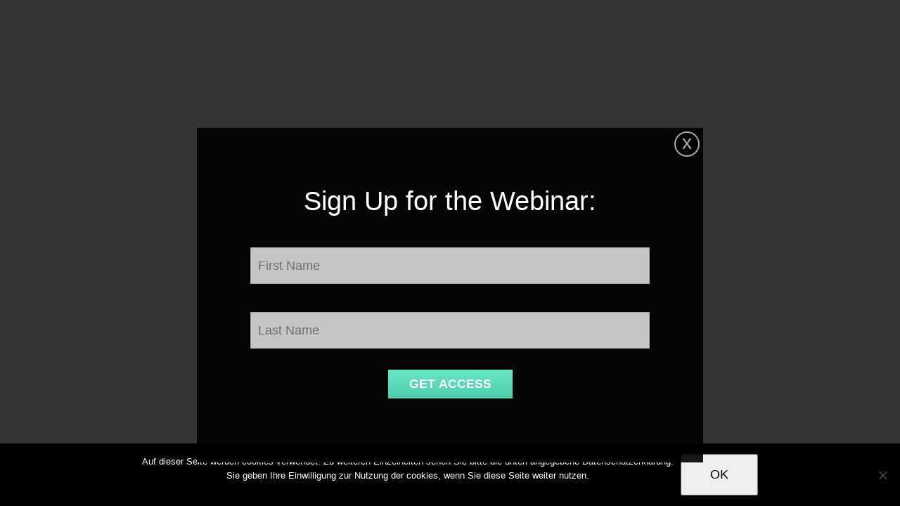

--- FILE ---
content_type: text/css
request_url: https://utaramme.de/wp-content/plugins/thrive-visual-editor/landing-page/templates/css/corp-webinar-signup_lightbox.css?ver=10.8.5
body_size: 1606
content:
@font-face{font-family:'corp_autoresponder';src:url("fonts/corp_autoresponder/corp_autoresponder.eot?nkhhqg");src:url("fonts/corp_autoresponder/corp_autoresponder.eot?#iefixnkhhqg") format("embedded-opentype"),url("fonts/corp_autoresponder/corp_autoresponder.woff?nkhhqg") format("woff"),url("fonts/corp_autoresponder/corp_autoresponder.ttf?nkhhqg") format("truetype"),url("fonts/corp_autoresponder/corp_autoresponder.svg?nkhhqg#icomoon") format("svg");font-weight:normal;font-style:normal}.tve_lg_dropdown{display:inline-block;position:relative;width:100%}.tve_lg_dropdown span.tve_sc_icon{margin-right:20px}.tve_lg_dropdown select{color:#333333;display:inline-block;margin:0;cursor:pointer;font-family:'Ek Mukta', sans-serif;background:rgba(255,255,255,0.77);border:1px solid #a7a7a7;color:#4a4a4a;font-weight:300;font-size:18px !important;font-style:normal;height:auto;line-height:30px;margin-bottom:18px;padding:10px 10px !important;border-radius:0 !important;appearance:none}.tve_lg_dropdown select.tve-lg-error{border-color:transparent !important;box-shadow:0 0 4px #a94442 inset !important}.tve_lg_dropdown select:hover{background:rgba(255,255,255,0.9)}.tve_lg_dropdown select:focus{background:#fff}.tve_lg_dropdown:after{top:1px;right:1px;color:#000;content:"\e602";font-size:22px;text-align:center;height:52px;width:50px;line-height:52px;pointer-events:none;position:absolute;font-family:'corp_autoresponder'}.tve_lg_radio_wrapper{position:relative;padding:5px 20px 5px 0 !important;display:inline-block;width:auto !important}.tve_lg_radio_wrapper input[type="radio"]{left:0;margin:0;padding:0;position:absolute;top:0;z-index:5;-ms-filter:"progid:DXImageTransform.Microsoft.Alpha(Opacity=50)";-moz-opacity:0;opacity:0;width:100%;height:100%;cursor:pointer}.tve_lg_radio_wrapper input[type="radio"]+label{position:relative;display:inline-block;font-size:18px !important;color:#fff;font-family:'Ek Mukta', sans-serif;font-weight:300}.tve_lg_radio_wrapper input[type="radio"]+label:before{width:20px;height:20px;margin-right:6px;content:"";background-color:transparent;border:1px solid #fff;display:inline-block;vertical-align:middle;border-radius:100%}.tve_lg_radio_wrapper input[type="radio"]+label:after{width:12px;height:12px;background-color:transparent;position:absolute;top:10px;left:4px;content:"";border-radius:100%;transition:background-color 0.3s}.tve_lg_radio_wrapper input[type="radio"]:checked+label:before{width:20px;height:20px;border:1px solid #fff;position:relative;display:inline-block;content:"";border-radius:100%}.tve_lg_radio_wrapper input[type="radio"]:checked+label:after{background-color:#fff}.tve_lg_radio_wrapper input[type="radio"].tve-lg-error+label:before{background-color:#dda8a7;border:1px solid #a94442;box-shadow:inset 0px 2px 2px 0px #111}.thrv_lead_generation.tve_blue input[type="radio"]:checked+label:after{background-color:#68a6d1;border-color:#68a6d1}.thrv_lead_generation.tve_blue input[type="radio"]:checked+label:before{border-color:#68a6d1}.thrv_lead_generation.tve_black input[type="radio"]:checked+label:after{background-color:#494949;border-color:#494949}.thrv_lead_generation.tve_black input[type="radio"]:checked+label:before{border-color:#494949}.thrv_lead_generation.tve_green input[type="radio"]:checked+label:after{background-color:#68d16b;border-color:#68d16b}.thrv_lead_generation.tve_green input[type="radio"]:checked+label:before{border-color:#68d16b}.thrv_lead_generation.tve_white input[type="radio"]:checked+label:after{background-color:#fff;border-color:#fff}.thrv_lead_generation.tve_white input[type="radio"]:checked+label:before{border-color:#fff}.thrv_lead_generation.tve_orange input[type="radio"]:checked+label:after{background-color:#eea945;border-color:#eea945}.thrv_lead_generation.tve_orange input[type="radio"]:checked+label:before{border-color:#eea945}.thrv_lead_generation.tve_purple input[type="radio"]:checked+label:after{background-color:#b477d6;border-color:#b477d6}.thrv_lead_generation.tve_purple input[type="radio"]:checked+label:before{border-color:#b477d6}.thrv_lead_generation.tve_red input[type="radio"]:checked+label:after{background-color:#e67565;border-color:#e67565}.thrv_lead_generation.tve_red input[type="radio"]:checked+label:before{border-color:#e67565}.thrv_lead_generation.tve_teal input[type="radio"]:checked+label:after{background-color:#67e7c7;border-color:#67e7c7}.thrv_lead_generation.tve_teal input[type="radio"]:checked+label:before{border-color:#67e7c7}.tve_lg_checkbox_wrapper{position:relative;padding:5px 20px 5px 0 !important;display:inline-block;width:auto !important}.tve_lg_checkbox_wrapper input[type="checkbox"]:not(:checked),.tve_lg_checkbox_wrapper input[type="checkbox"]:checked{position:absolute;visibility:hidden}.tve_lg_checkbox_wrapper input[type="checkbox"]:not(:checked)+label,.tve_lg_checkbox_wrapper input[type="checkbox"]:checked+label{position:relative;padding-left:35px;cursor:pointer;font-size:18px !important;color:#fff;font-family:'Ek Mukta', sans-serif;font-weight:300;line-height:22px}.tve_lg_checkbox_wrapper input[type="checkbox"]:not(:checked)+label:before,.tve_lg_checkbox_wrapper input[type="checkbox"]:checked+label:before{content:'';position:absolute;left:0;top:2px;width:20px;height:20px;border:1px solid #fff;border-radius:2px}.tve_lg_checkbox_wrapper input[type="checkbox"]:not(:checked)+label:after,.tve_lg_checkbox_wrapper input[type="checkbox"]:checked+label:after{content:"\e601";font-family:'corp_autoresponder';position:absolute;top:1px;left:3px;font-size:14px;color:#336633;transition:all .2s}.tve_lg_checkbox_wrapper input[type="checkbox"]:not(:checked)+label:after{opacity:0;transform:scale(0)}.tve_lg_checkbox_wrapper input[type="checkbox"]:checked+label:after{opacity:1;transform:scale(1)}.tve_lg_checkbox_wrapper input[type="checkbox"].tve-lg-error+label:before{background-color:#dda8a7;border:1px solid #a94442;box-shadow:inset 0px 2px 2px 0px #111}.thrv_lead_generation.tve_blue input[type="checkbox"]:checked+label:after{color:#68a6d1}.thrv_lead_generation.tve_blue input[type="checkbox"]:checked+label:before{border-color:#68a6d1}.thrv_lead_generation.tve_black input[type="checkbox"]:checked+label:after{color:#494949}.thrv_lead_generation.tve_black input[type="checkbox"]:checked+label:before{border-color:#494949}.thrv_lead_generation.tve_green input[type="checkbox"]:checked+label:after{color:#68d16b}.thrv_lead_generation.tve_green input[type="checkbox"]:checked+label:before{border-color:#68d16b}.thrv_lead_generation.tve_white input[type="checkbox"]:checked+label:after{color:#fff}.thrv_lead_generation.tve_white input[type="checkbox"]:checked+label:before{border-color:#fff}.thrv_lead_generation.tve_orange input[type="checkbox"]:checked+label:after{color:#eea945}.thrv_lead_generation.tve_orange input[type="checkbox"]:checked+label:before{border-color:#eea945}.thrv_lead_generation.tve_purple input[type="checkbox"]:checked+label:after{color:#b477d6}.thrv_lead_generation.tve_purple input[type="checkbox"]:checked+label:before{border-color:#b477d6}.thrv_lead_generation.tve_red input[type="checkbox"]:checked+label:after{color:#e67565}.thrv_lead_generation.tve_red input[type="checkbox"]:checked+label:before{border-color:#e67565}.thrv_lead_generation.tve_teal input[type="checkbox"]:checked+label:after{color:#67e7c7}.thrv_lead_generation.tve_teal input[type="checkbox"]:checked+label:before{border-color:#67e7c7}.tve_lg_textarea textarea{min-height:80px !important;font-size:18px !important;background:rgba(255,255,255,0.77);border:1px solid #c9c9c9 !important;border-radius:0 !important}.tve_lg_textarea textarea:hover{background:rgba(255,255,255,0.9)}.tve_lg_textarea textarea:focus{background:#fff}.tve_lg_input input[type="text"]{border-radius:0 !important}.tve_p_lb_content.tcb-lp-lb .thrv_lead_generation.tve_blue .thrv_lead_generation_container button{background-image:linear-gradient(#68a6d1, #4e8cb8)}.tve_p_lb_content.tcb-lp-lb .thrv_lead_generation.tve_blue .thrv_lead_generation_container button:hover{background-image:linear-gradient(#3e647d, #2f546e)}.tve_p_lb_content.tcb-lp-lb .thrv_lead_generation.tve_black .thrv_lead_generation_container button{background-image:linear-gradient(#494949, #2f2f2f)}.tve_p_lb_content.tcb-lp-lb .thrv_lead_generation.tve_black .thrv_lead_generation_container button:hover{background-image:linear-gradient(#2c2c2c, #1c1c1c)}.tve_p_lb_content.tcb-lp-lb .thrv_lead_generation.tve_green .thrv_lead_generation_container button{background-image:linear-gradient(#68d16b, #4eb751)}.tve_p_lb_content.tcb-lp-lb .thrv_lead_generation.tve_green .thrv_lead_generation_container button:hover{background-image:linear-gradient(#3e7d40, #2f6e31)}.tve_p_lb_content.tcb-lp-lb .thrv_lead_generation.tve_white .thrv_lead_generation_container button{background-image:linear-gradient(#fff, #fff)}.tve_p_lb_content.tcb-lp-lb .thrv_lead_generation.tve_white .thrv_lead_generation_container button:hover{background-image:linear-gradient(#fff, #fff)}.tve_p_lb_content.tcb-lp-lb .thrv_lead_generation.tve_orange .thrv_lead_generation_container button{background-image:linear-gradient(#eea945, #d48f2b)}.tve_p_lb_content.tcb-lp-lb .thrv_lead_generation.tve_orange .thrv_lead_generation_container button:hover{background-image:linear-gradient(#8f6529, #7f561a)}.tve_p_lb_content.tcb-lp-lb .thrv_lead_generation.tve_purple .thrv_lead_generation_container button{background-image:linear-gradient(#b477d6, #9a5ebc)}.tve_p_lb_content.tcb-lp-lb .thrv_lead_generation.tve_purple .thrv_lead_generation_container button:hover{background-image:linear-gradient(#6c4780, #5c3871)}.tve_p_lb_content.tcb-lp-lb .thrv_lead_generation.tve_red .thrv_lead_generation_container button{background-image:linear-gradient(#e67565, #cc5b4c)}.tve_p_lb_content.tcb-lp-lb .thrv_lead_generation.tve_red .thrv_lead_generation_container button:hover{background-image:linear-gradient(#8a463d, #7a372e)}.tve_p_lb_content.tcb-lp-lb .thrv_lead_generation.tve_teal .thrv_lead_generation_container button{background-image:linear-gradient(#67e7c7, #4dcdae)}.tve_p_lb_content.tcb-lp-lb .thrv_lead_generation.tve_teal .thrv_lead_generation_container button:hover{background-image:linear-gradient(#3e8b77, #2f7b68)}body .tve_p_lb_background .tve_p_lb_content.tcb-lp-lb{border-radius:0;box-shadow:none;font-family:'Ek Mukta', sans-serif;background:rgba(0,0,0,0.9);padding:90px 75px !important}body .tve_p_lb_background .tve_p_lb_content.tcb-lp-lb .tve_p_lb_close{border:2px solid #ababaa;color:#ababaa;font-size:28px;height:36px;line-height:28px;top:5px;right:5px;width:36px}body .tve_p_lb_background .tve_p_lb_content.tcb-lp-lb #tve_editor .tve_p_lb_control{padding:0}body .tve_p_lb_content.tcb-lp-lb .tve_p_lb_inner{font-family:'Ek Mukta', sans-serif}body .tve_p_lb_content.tcb-lp-lb .tve_p_lb_inner h2{font-family:'Ek Mukta', sans-serif;color:#fff;font-size:38px;font-weight:300}body .tve_p_lb_content.tcb-lp-lb .tve_p_lb_inner .thrv_lead_generation.tve_white .thrv_lead_generation_container button{background:rgba(255,255,255,0.25);color:#fff}body .tve_p_lb_content.tcb-lp-lb .tve_p_lb_inner .thrv_lead_generation.tve_white .thrv_lead_generation_container button:hover{background:rgba(255,255,255,0.6)}body .tve_p_lb_content.tcb-lp-lb .tve_p_lb_inner .thrv_lead_generation .thrv_lead_generation_container input[type="text"],body .tve_p_lb_content.tcb-lp-lb .tve_p_lb_inner .thrv_lead_generation .thrv_lead_generation_container input[type="email"]{font-family:'Ek Mukta', sans-serif;border-radius:3px;background:rgba(255,255,255,0.77);border:1px solid #a7a7a7;color:#4a4a4a;font-weight:300;font-size:18px;font-style:normal;height:auto;line-height:30px;margin-bottom:30px;padding:10px 10px !important}body .tve_p_lb_content.tcb-lp-lb .tve_p_lb_inner .thrv_lead_generation .thrv_lead_generation_container input[type="text"]:hover,body .tve_p_lb_content.tcb-lp-lb .tve_p_lb_inner .thrv_lead_generation .thrv_lead_generation_container input[type="email"]:hover{background:rgba(255,255,255,0.9)}body .tve_p_lb_content.tcb-lp-lb .tve_p_lb_inner .thrv_lead_generation .thrv_lead_generation_container input[type="text"]:focus,body .tve_p_lb_content.tcb-lp-lb .tve_p_lb_inner .thrv_lead_generation .thrv_lead_generation_container input[type="email"]:focus{color:#000;background:#fff}body .tve_p_lb_content.tcb-lp-lb .tve_p_lb_inner .thrv_lead_generation .thrv_lead_generation_container button{text-shadow:1px 0 1px rgba(0,0,0,0.1);box-shadow:none;font-family:'Ek Mukta', sans-serif;font-size:18px;font-weight:800;display:table;margin:0 auto;padding:10px 30px;word-wrap:break-word;width:auto !important}body .tve_p_lb_content.tcb-lp-lb .tve_p_lb_inner .thrv_lead_generation .thrv_lead_generation_container button:active{border-top:0}


--- FILE ---
content_type: text/plain
request_url: https://www.google-analytics.com/j/collect?v=1&_v=j102&a=716873983&t=pageview&_s=1&dl=https%3A%2F%2Futaramme.de%2F%3Ftcb_lightbox%3Dlightbox-akademie-2-corp-webinar-registration-page-5&ul=en-us%40posix&dt=Lightbox%20%E2%80%93%20Berufung%20%7C&sr=1280x720&vp=1280x720&_u=IEBAAEABAAAAACAAI~&jid=388910077&gjid=1971092369&cid=337909756.1769237705&tid=UA-83127438-1&_gid=1098795762.1769237705&_r=1&_slc=1&z=1955536289
body_size: -449
content:
2,cG-PVR24VS37X